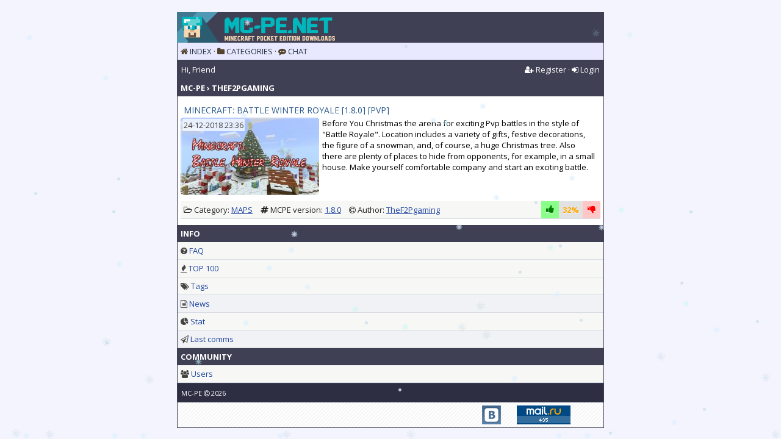

--- FILE ---
content_type: text/html; charset=utf-8
request_url: https://mc-pe.net/xfsearch/developer/TheF2Pgaming/
body_size: 6134
content:
<!DOCTYPE html>
<html lang="en">
<head>
	<meta charset="utf-8" />
<title> TheF2Pgaming › MCPE - Minecraft Pocket Edition Downloads</title>


<link rel="search" type="application/opensearchdescription+xml" href="https://mc-pe.net/engine/opensearch.php" title="MCPE - Minecraft Pocket Edition Downloads" />
<link rel="alternate" type="application/rss+xml" title="MCPE - Minecraft Pocket Edition Downloads" href="https://mc-pe.net/rss.xml" />
	<meta name="HandheldFriendly" content="true">
	<meta name="format-detection" content="telephone=no">
	<meta name="viewport" content="user-scalable=no, initial-scale=1.0, maximum-scale=1.0, width=device-width"> 
	<meta name="apple-mobile-web-app-capable" content="yes">
	<meta name="apple-mobile-web-app-status-bar-style" content="default">
	
	<meta name="yandex-verification" content="cf6784fcd0b05f2e" />
	<meta name="referrer" content="origin-when-crossorigin" />
	
	<meta name="theme-color" content="#404055">
	
	<link href="https://fonts.googleapis.com/css?family=Open+Sans:300,400,400i,600,700&subset=cyrillic" rel="stylesheet">
	
	<meta name="yandex-tableau-widget" content="logo=https://mc-pe.net/templates/mcpe/images/ico/apple-touch-icon-180x180.png, color=#ffffff" />

	<link rel="shortcut icon" href="/templates/mcpe/images/ico/favicon.ico" type="image/x-icon" />
	<link rel="apple-touch-icon" sizes="57x57" href="/templates/mcpe/images/ico/apple-touch-icon-57x57.png">
	<link rel="apple-touch-icon" sizes="60x60" href="/templates/mcpe/images/ico/apple-touch-icon-60x60.png">
	<link rel="apple-touch-icon" sizes="72x72" href="/templates/mcpe/images/ico/apple-touch-icon-72x72.png">
	<link rel="apple-touch-icon" sizes="76x76" href="/templates/mcpe/images/ico/apple-touch-icon-76x76.png">
	<link rel="apple-touch-icon" sizes="114x114" href="/templates/mcpe/images/ico/apple-touch-icon-114x114.png">
	<link rel="apple-touch-icon" sizes="120x120" href="/templates/mcpe/images/ico/apple-touch-icon-120x120.png">
	<link rel="apple-touch-icon" sizes="144x144" href="/templates/mcpe/images/ico/apple-touch-icon-144x144.png">
	<link rel="apple-touch-icon" sizes="152x152" href="/templates/mcpe/images/ico/apple-touch-icon-152x152.png">
	<link rel="apple-touch-icon" sizes="180x180" href="/templates/mcpe/images/ico/apple-touch-icon-180x180.png">
	<link rel="icon" type="image/png" href="/templates/mcpe/images/ico/favicon-16x16.png" sizes="16x16">
	<link rel="icon" type="image/png" href="/templates/mcpe/images/ico/favicon-32x32.png" sizes="32x32">
	<link rel="icon" type="image/png" href="/templates/mcpe/images/ico/favicon-96x96.png" sizes="96x96">
	<link rel="icon" type="image/png" href="/templates/mcpe/images/ico/android-chrome-192x192.png" sizes="192x192">
	<meta name="msapplication-square70x70logo" content="/templates/mcpe/images/ico/smalltile.png" />
	<meta name="msapplication-square150x150logo" content="/templates/mcpe/images/ico/mediumtile.png" />
	<meta name="msapplication-wide310x150logo" content="/templates/mcpe/images/ico/widetile.png" />
	<meta name="msapplication-square310x310logo" content="/templates/mcpe/images/ico/largetile.png" />
	
	<link rel="stylesheet" href="/templates/mcpe/css/engine.css?3" type="text/css">
	<link rel="stylesheet" href="/templates/mcpe/css/normalize.css">
	<link rel="stylesheet" href="/templates/mcpe/css/font-awesome.min.css">
	<link rel="stylesheet" href="/templates/mcpe/css/bootstrap.min.css">

	
	<link rel="stylesheet" href="/templates/mcpe/css/m.min.css?73" type="text/css">
	
	<style>
	article:first-of-type {
		margin-top:10px
	   }
	</style>
	
	
	
	

</head>
<body>
	<div class="logo"></div>
	<div class="tmn uppercase">
		<i class="fa fa-home" aria-hidden="true"></i> <a href="/">Index</a>
		&middot;
		<i class="fa fa-folder" aria-hidden="true"></i> <a href="/cats.html">Categories</a>
		&middot;
		<i class="fa fa-commenting" aria-hidden="true"></i> <a href="/chat.html">Chat</a>	
	</div>
<div class="header">
	<span>Hi, Friend</span>
	
	
	<span class="pull-right">
	<i class="fa fa-user-plus" aria-hidden="true"></i> <a href="/reg.html">Register</a>
	&middot;
	<i class="fa fa-sign-in" aria-hidden="true"></i> <a id="login_form_btn" href="#">Login</a></span>
	
	<div class="clear"></div>
</div>




<!-- МОДАЛЬНОЕ ОКНО АВТОРИЗАЦИИ -->
<div id="loginForm" style="display:none">
      <div class="xmodal-header">
        <h4 class="modal-title" id="loginFormLabel">Authorization</h4>
      </div>
			
			
			<div id="login_drop" class="head_drop">
				<div class="hd_pad">
					<form class="login_form" method="post">
						<div class="soc_links">
							
							
							
							
							
							
						</div>
						<ul>
							<li class="form-group">
								<input placeholder="Login:" type="text" name="login_name" id="login_name" class="form-control">
							</li>
							<li class="form-group">
								<input placeholder="Password" type="password" name="login_password" id="login_password" class="form-control">
							</li>
							<li>
								<button class="btn btn-success" onclick="submit();" type="submit" title="Log in">
									<b>Log in</b>
								</button>
							</li>
						</ul>
						<input name="login" type="hidden" id="login" value="submit">

					</form>
				</div>
			</div>
			
  



</div>



		
		<div class="maintxt">
						
			
			<div class="phdr"><b><div class="speedbar"><div class="over"><span id="dle-speedbar"><span itemscope itemtype="http://data-vocabulary.org/Breadcrumb"><a href="https://mc-pe.net/" itemprop="url"><span itemprop="title">MC-PE</span></a></span> ›  TheF2Pgaming</span></div></div>	</b></div>
			<div class="content-padding">
				
				<section id="content">
				<div id='dle-content'><article class="block story shortstory">
	<div class="text">
		<p class="title h5 no-margin short-title title-clip uppercase">
		
				
		
		<a href="https://mc-pe.net/maps/1435-minecraft-battle-winter-royale.html">
			Minecraft: Battle Winter Royale
			
			 
			[1.8.0]
			[PVP]
			
			
			
			
			
				
		</a>
		</p>
	
		<div class="relative">
			<a href="https://mc-pe.net/maps/1435-minecraft-battle-winter-royale.html" class="pull-left short-poster img_gloss" style="background-image: url(https://mc-pe.net/uploads/posts/2018-12/thumbs/1545684019_winter-royale-1.jpg);">
				<time class="time-outer" datetime="2018-12-24"><span class="time-inner">24-12-2018 23:36</span></time>
			</a>
		</div>	
		<div class="pull-left short-desc">
			<p class="content short-content">Before You Christmas the arena for exciting Pvp battles in the style of "Battle Royale". Location includes a variety of gifts, festive decorations, the figure of a snowman, and, of course, a huge Christmas tree. Also there are plenty of places to hide from opponents, for example, in a small house. Make yourself comfortable company and start an exciting battle.</p>
			
				
			<div class="story_top">
				
			</div>			
		</div>
		<div class="text clear"></div>
	</div>
<div class="text additional-info clear list1">	
	<ul class="list-inline">
	<li><i class="fa fa-folder-open-o" aria-hidden="true"></i> <span class="hidden-xs">Category: </span><span class="uppercase"><a href="https://mc-pe.net/maps/">Maps</a></span></li>
	<li class="hidden-xs">
	<i class="fa fa-hashtag"></i> <span>MCPE version: <a href="/xfsearch/maps/1.8.0/">1.8.0</a></span>
	
	
	
	
	
	
	
	</li>

	<li class="hidden-xs"><i class="fa fa-copyright" title="Author" aria-hidden="true"></i> <span class="hidden-xs">Author: </span><a href="https://mc-pe.net/xfsearch/developer/TheF2Pgaming/">TheF2Pgaming</a>
	</li>
	<!--li class="meta_coms hidden-xs" title="Comms: 1"><i class="fa fa-commenting-o" aria-hidden="true"></i> <a href="https://mc-pe.net/maps/1435-minecraft-battle-winter-royale.html#comment">1</a></li>
	<li class="meta_views hidden-xs" title="Views: 7 189"><i class="fa fa-eye" aria-hidden="true"></i> 7 189</li-->

	<li class="pull-right relative">
			
				<div class="rate">
					
					
					
					<div class="rate_like-dislike">
						<a href="#" class='like-btn' onclick="doRate('plus', '1435'); return false;" ><i class="fa fa-thumbs-up green" title="COOL!" aria-hidden="true"></i></a>
						<span id="ratig-layer-1435" class="rate-value ignore-select"><span title='Рейтинг:23 Голосов: 73' class="ratingtypeplusminus ignore-select ratingmiddle" >32%</span></span>
						<a href="#" class='dislike-btn' onclick="doRate('minus', '1435'); return false;" ><i class="fa fa-thumbs-down red" title="BAD :(" aria-hidden="true"></i></a>
					</div>
					
				</div>
			
	</li>
	</ul>
</div>
	

</article></div>
				</section>
			</div>
		


			<div class="phdr"><b>INFO</b></div>
			<div class="menu list1"><i class="fa fa-question-circle" aria-hidden="true"></i> <a href="/faq/">FAQ</a></div>	
			<div class="menu list1"><i class="fa fa-fire" aria-hidden="true"></i> <a href="/top100/">TOP 100</a></div>	
			<div class="menu list1"><i class="fa fa-tags" aria-hidden="true"></i> <a href="/tags/">Tags</a></div>			
			<div class="menu list2"><i class="fa fa-file-text-o" aria-hidden="true"></i> <a href="/news/">News</a></div>
			<div class="menu list1"><i class="fa fa-pie-chart" aria-hidden="true"></i> <a href="/statistics.html">Stat</a></div>
			<div class="menu list2"><i class="fa fa-paper-plane-o" aria-hidden="true"></i> <a href="/last.html">Last comms</a></div>

			<div class="phdr"><b>COMMUNITY</b></div>
			<div class="menu list1"><i class="fa fa-users" aria-hidden="true"></i> <a href="/users/">Users</a></div>
		</div>
		<div class="fmenu">
				<small>
					<a title="MC-PE" href="/">MC-PE</a> <i class="fa fa-copyright" aria-hidden="true"></i> 2026
				</small>
		</div>
		<div class="foot-block text-center">
									
			<div class="pull-left">

			</div>	
<ul class="list-inline pull-right">
<li>
<a rel="nofollow" href="https://vk.com/mcpenet" target="_blank"><img src ="/templates/mcpe/images/vk.png" /></a>

</li>
<li>	


<!-- Top100 (Kraken) Widget -->
<span id="top100_widget"></span>
<!-- END Top100 (Kraken) Widget -->

<!-- Top100 (Kraken) Counter -->
<script>
    (function (w, d, c) {
    (w[c] = w[c] || []).push(function() {
        var options = {
            project: 6794766,
            element: 'top100_widget',
        };
        try {
            w.top100Counter = new top100(options);
        } catch(e) { }
    });
    var n = d.getElementsByTagName("script")[0],
    s = d.createElement("script"),
    f = function () { n.parentNode.insertBefore(s, n); };
    s.type = "text/javascript";
    s.async = true;
    s.src =
    (d.location.protocol == "https:" ? "https:" : "http:") +
    "//st.top100.ru/top100/top100.js";

    if (w.opera == "[object Opera]") {
    d.addEventListener("DOMContentLoaded", f, false);
} else { f(); }
})(window, document, "_top100q");
</script>
<noscript>
  <img src="//counter.rambler.ru/top100.cnt?pid=6794766" alt="Топ-100" />
</noscript>
<!-- END Top100 (Kraken) Counter -->


</li>
<li>
<!-- Rating@Mail.ru counter -->
<script type="text/javascript">
var _tmr = window._tmr || (window._tmr = []);
_tmr.push({id: "2845541", type: "pageView", start: (new Date()).getTime()});
(function (d, w, id) {
  if (d.getElementById(id)) return;
  var ts = d.createElement("script"); ts.type = "text/javascript"; ts.async = true; ts.id = id;
  ts.src = (d.location.protocol == "https:" ? "https:" : "http:") + "//top-fwz1.mail.ru/js/code.js";
  var f = function () {var s = d.getElementsByTagName("script")[0]; s.parentNode.insertBefore(ts, s);};
  if (w.opera == "[object Opera]") { d.addEventListener("DOMContentLoaded", f, false); } else { f(); }
})(document, window, "topmailru-code");
</script><noscript><div style="position:absolute;left:-10000px;">
<img src="//top-fwz1.mail.ru/counter?id=2845541;js=na" style="border:0;" height="1" width="1" alt="Рейтинг@Mail.ru" />
</div></noscript>
<!-- //Rating@Mail.ru counter -->
<!-- Rating@Mail.ru logo -->
<a rel="nofollow" href="//top.mail.ru/jump?from=2845541">
<img src="//top-fwz1.mail.ru/counter?id=2845541;t=433;l=1" 
style="border:0;" height="31" width="88" alt="Рейтинг@Mail.ru" /></a>
<!-- //Rating@Mail.ru logo -->
</li>
<li>
<!--LiveInternet counter--><script type="text/javascript">
document.write("<a rel='nofollow' href='//www.liveinternet.ru/click' "+
"target=_blank><img src='//counter.yadro.ru/hit?t41.14;r"+
escape(document.referrer)+((typeof(screen)=="undefined")?"":
";s"+screen.width+"*"+screen.height+"*"+(screen.colorDepth?
screen.colorDepth:screen.pixelDepth))+";u"+escape(document.URL)+
";"+Math.random()+
"' alt='' title='LiveInternet' "+
"border='0' width='31' height='31'><\/a>")
</script><!--/LiveInternet-->
</li>
</ul>
<div class="clear">	</div>			
		</div>
	<script type="text/javascript" src="/engine/classes/min/index.php?charset=utf-8&amp;g=general&amp;19"></script>
<link media="screen" href="/engine/editor/css/default.css" type="text/css" rel="stylesheet" />	
	<script type="text/javascript">
<!--
var dle_root       = '/';
var dle_admin      = '';
var dle_login_hash = '';
var dle_group      = 5;
var dle_skin       = 'mcpe';
var dle_wysiwyg    = '0';
var quick_wysiwyg  = '0';
var dle_act_lang   = ["Yes", "No", "Enter", "Cancel", "Save", "Delete", "Loading. Please, wait..."];
var menu_short     = 'Quick edit';
var menu_full      = 'Full edit';
var menu_profile   = 'View profile';
var menu_send      = 'Send message';
var menu_uedit     = 'Admin Center';
var dle_info       = 'Information';
var dle_confirm    = 'Confirm';
var dle_prompt     = 'Enter the information';
var dle_req_field  = 'Please fill in all the required fields';
var dle_del_agree  = 'Are you sure you want to delete it? This action cannot be undone';
var dle_spam_agree = 'Are you sure you want to mark the user as a spammer? This will remove all his comments';
var dle_complaint  = 'Enter the text of your complaint to the Administration:';
var dle_big_text   = 'Highlighted section of text is too large.';
var dle_orfo_title = 'Enter a comment to the detected error on the page for Administration ';
var dle_p_send     = 'Send';
var dle_p_send_ok  = 'Notification has been sent successfully ';
var dle_save_ok    = 'Changes are saved successfully. Refresh the page?';
var dle_reply_title= 'Reply to the comment';
var dle_tree_comm  = '0';
var dle_del_news   = 'Delete article';
var allow_dle_delete_news   = false;
var dle_search_delay   = false;
var dle_search_value   = '';
jQuery(function($){
FastSearch();
});
//-->
</script>

<script>
$(function(){
	$('#login_form_btn').click(function(){
		$('#loginForm').dialog({
			autoOpen: true,
			modal: true,
			title: 'Authorization',
			show: 'fade',
			hide: 'fade',
			width: 450,
			//height: 200,
			buttons: {
				

				"Forgot password": function() {
                                document.location='/index.php?do=lostpassword';
                    },
				"Registration": function() {
					document.location='/reg.html';
					}
					
			}
		});
	});
});

$(function(){
	$('#download_btn').click(function(){
		$('#download_oficial').dialog({
			autoOpen: true,
			modal: true,
			show: 'fade',
			hide: 'fade',
			width: 450,
			//height: 200,
					buttons: {
				"Close" : function() {
					$(this).dialog("close");
					}, 
				"Register": function() {
					document.location='/reg.html';
				}
				   }
		});
	});
});

$(document).ready(function(){
    //$('[data-toggle="tooltip"]').tooltip();
});

$(".text").bind({
	//copy : addLink
});

</script>

	





	
	<script type="text/javascript">
sitePath = "/";
sflakesMax = 64;
sflakesMaxActive = 64;
svMaxX = 3;
svMaxY = 3;
ssnowStick = 1;
sfollowMouse = 1;
</script>
<script type="text/javascript" src="/snow/snow.js"></script>


<!-- Yandex.Metrika counter --> <script type="text/javascript" > (function(m,e,t,r,i,k,a){m[i]=m[i]||function(){(m[i].a=m[i].a||[]).push(arguments)}; m[i].l=1*new Date();k=e.createElement(t),a=e.getElementsByTagName(t)[0],k.async=1,k.src=r,a.parentNode.insertBefore(k,a)}) (window, document, "script", "https://mc.yandex.ru/metrika/tag.js", "ym"); ym(40903644, "init", { id:40903644, clickmap:true, trackLinks:true, accurateTrackBounce:true }); </script> <noscript><div><img src="https://mc.yandex.ru/watch/40903644" style="position:absolute; left:-9999px;" alt="" /></div></noscript> <!-- /Yandex.Metrika counter -->
</body>
</html>


--- FILE ---
content_type: text/css
request_url: https://mc-pe.net/templates/mcpe/css/m.min.css?73
body_size: 4905
content:
.panel,.top100 .image{background-color:#fff}.badge,.panel,.panel-body{text-align:center}.badge,.top100 td{vertical-align:middle}.pagination,.pagination-inner{overflow-x:auto;overflow-y:hidden}.chat-message:after,.clear,.clr{clear:both}.speedbar,.text-uppercase,.uppercase{text-transform:uppercase}.badge,.bb-pane,.pagination-inner,table.desc td.caption{white-space:nowrap}.m-b-10{margin-bottom:10px}.top100 td{border-bottom:1px solid #efefef;padding:12px 2px}.top100 .image{float:left;width:64px;height:64px;margin-right:10px;position:relative;box-shadow:inset 0 0 0 1px rgba(0,0,0,.1);-webkit-box-shadow:inset 0 0 0 1px rgba(0,0,0,.1)}.top100 .cover{background-position:50% 50%;background-repeat:no-repeat;-webkit-background-size:cover;background-size:cover}.top100-item{width:25%;float:left}@media only screen and (max-width:700px){.top100-item{width:50%;float:left}}.panel{border-color:#e3e8ed!important;margin:5px 5px 20px;border:1px solid transparent;border-radius:4px;-webkit-box-shadow:0 1px 1px rgba(0,0,0,.05);box-shadow:0 1px 1px rgba(0,0,0,.05)}.panel-footer,.panel-heading{border-color:#e3e8ed;background:#f7f8f9;text-align:center}.panel-heading{padding:5px 10px;border-bottom:1px solid transparent;border-top-left-radius:3px;border-top-right-radius:3px}.panel-body{padding:15px}.panel-footer{padding:5px 10px;background-color:#f5f5f5;border-top:1px solid #ddd;border-bottom-right-radius:3px;border-bottom-left-radius:3px}.tag_list>span>a{color:inherit;text-decoration:none!important;padding:5px 10px;background-color:#f0f0f0;display:inline-block;margin:0 3px 3px 0}.badge{display:inline-block;min-width:10px;padding:3px 5px;font-size:10px;line-height:1;color:#5a5a5a;background-color:#dadada}.tag_list>span>a:hover{background-color:#fff;color:#389A22;position:relative;box-shadow:0 3px 10px 0 rgba(0,0,0,.2);-webkit-box-shadow:0 3px 10px 0 rgba(0,0,0,.2)}.rate{position:absolute;top:-5px;right:-5px;width:97px;height:29px;font-size:110%}.col-lg-5 .ratingtypeplusminus,.ui-c1 .ratingtypeplusminus{display:inline!important}.rate-value{height:29px;background:#e2e2e2;display:block;float:left;width:39px;text-align:center;vertical-align:middle;border-bottom:1px solid #d8dee5;font-size:90%}.dislike-btn,.like-btn{height:29px;float:left;width:29px;border-bottom:1px solid #d8dee5;display:block;text-align:center;vertical-align:middle}.ratingtypeplusminus{padding-top:5px;display:block;font-weight:bolder}.alarm,.hdr{font-weight:700}.ratingmiddle{color:orange}.ratingplus{color:green}.ratingminus{color:red}.ratingzero{color:gray}.dislike-btn{background:#ffc6c6}.like-btn{background:#8aff8a}.dislike-btn i,.like-btn i{margin-top:6px}.xclass{float:right}.pagination-inner{margin:-5px;background:url(../images/lines.gif) #f8f9f9;-webkit-overflow-scrolling:touch;display:block;height:44px;text-align:center}.pagination{margin:5px;height:34px}.xmenu{font-size:120%}::-webkit-scrollbar{width:5px;height:5px}::-webkit-scrollbar-track{background:#7593bb;opacity:.4}::-webkit-scrollbar-thumb{background:#536784;opacity:.4}.short-desc{width:66%;max-height:132px;overflow:hidden;position:relative}.foot-block{padding:5px;vertical-align:middle;border:1px solid #404055;margin-bottom:0;border-width:0 1px 1px;background:url(../images/lines.gif) #f8f9f9}.title a:hover{color:#D15D34;text-decoration:none}tr.xfield_tr td{padding-bottom:10px}#b_emo_response{overflow-x:scroll;overflow-y:scroll}.tag_item{background:#fcfcfc;border-bottom:1px solid #EDEDED;border-right:1px solid #EDEDED;-webkit-border-radius:3px;-moz-border-radius:3px;-khtml-border-radius:3px 3px 3px 3px;border-radius:3px;padding:2px 5px;color:#696969;vertical-align:middle;line-height:13px}.tag_item :hover{background:#f5f5f5}html{font-family:"Open Sans"}.ui-dialog{max-width:99%}.content ul{list-style-type:circle!important;padding-left:25px!important}.content-padding,textarea{padding:5px}.m-t-10{margin-top:10px}.m-t-5{margin-top:5px}.tab-content-style{border:1px solid #ddd;border-width:0 1px 1px;padding:5px}div .img_gloss,div.img_gloss img{-webkit-border-radius:5px;-moz-border-radius:5px}div.img_gloss img{border-radius:5px}div .img_gloss{display:inline-block;position:relative;border-radius:5px}a.img_gloss:before,div.img_gloss:before{content:'';position:absolute;background:-webkit-linear-gradient(rgba(255,255,255,.3),transparent);background:-moz-linear-gradient(rgba(255,255,255,.3),transparent);background:-ms-linear-gradient(rgba(255,255,255,.3),transparent);background:-o-linear-gradient(rgba(255,255,255,.3),transparent);background:linear-gradient(rgba(255,255,255,.3),transparent);-webkit-border-radius:5px;-moz-border-radius:5px;border-radius:5px;-webkit-box-shadow:inset 0 0 1px 1px rgba(255,255,255,.3);-moz-box-shadow:inset 0 0 1px 1px rgba(255,255,255,.3);box-shadow:inset 0 0 1px 1px rgba(255,255,255,.3);top:1px;left:1px;bottom:1px;right:1px}.com_tools,.inner-last-bottom,.inner-last-right{bottom:0}.logo{background:url(/templates/mcpe/images/logo.png?4) no-repeat #404055;background-size:contain;color:#fff;height:50px}.short-poster{width:33%;display:block;max-height:127px;overflow:hidden;background-size:cover;background-repeat:no-repeat;height:127px;z-index:999;margin:5px 0}@media(max-width:767px){.short-desc,.short-poster{width:50%}.logo{margin-top:0}.var-h3{font-size:18px!important}.xfieldimagegallery li img,iframe{width:100%}}@media(min-width:768px) and (max-width:991px){.logo{margin-top:20px}.var-h3{font-size:20px!important}}@media(min-width:992px) and (max-width:1199px){.logo{margin-top:20px}.var-h3{font-size:22px!important}}@media(min-width:1200px){.logo{margin-top:20px}.var-h3{font-size:24px!important}}body,form{font-size:small}body{scrollbar-face-color:#000;scrollbar-shadow-color:#2D2C4D;scrollbar-highlight-color:#7D7E94;scrollbar-3dlight-color:#7D7E94;scrollbar-darkshadow-color:#2D2C4D;scrollbar-track-color:#7D7E94;scrollbar-arrow-color:#C1C1D1;background:#F4F4FE;color:#000;font-family:"Open Sans",Tahoma,sans-serif;max-width:700px;margin:0 auto;padding:0}.h1,.h2,.h3,h1,h2,h3{margin-top:5px;margin-bottom:5}form,ul{margin:0;padding:0}a:active{color:#660}a:hover{color:red;text-decoration:underline}a:link,a:visited{color:#29588B;text-decoration:none}h3{margin:0;padding:0 0 2px}hr{border:0;border-top:1px solid gray;margin:0}p{padding:5px 0;margin:0}textarea{width:100%;border:1px solid #dcdcdc;border-radius:2px}ul{list-style-type:none}.icon{padding:3px 6px 3px 1px;vertical-align:middle}.icon-inline{padding-right:6px;vertical-align:middle}img{border:0}.alarm{background-color:#F23439;border-bottom:1px solid #CB1A1C;color:#fff;padding:4px}.bblist{color:#4A5663;background:url(../../images/dot.gif) left no-repeat;padding:0 0 0 10px}.bbpopup{margin-top:3px}.bbpopup a{border:1px solid #a7a7a7;height:10px;display:inline-block;margin:1px;vertical-align:middle;width:10px}.bmenu{background-color:#E8E8FF;padding:5px}.end{text-align:center}.fmenu{background-color:#2E2E43;border:1px solid #404055;color:#FFF;padding:6px}.footer{background:#3A3A4E;color:#fff;margin:0;padding:10px}.func{border-left:4px solid #9acd32;color:#757575;font-size:x-small;padding:5px}.gmenu{background-color:#EDF7E8;margin:1px 0;border-bottom:1px solid #DBEDD3;padding:3px 4px}.gray{color:#586776}.greply{border-left:4px solid #090;color:#090;padding:2px 0 2px 4px}.hdr{background-color:#f1f1f1;border-bottom:1px solid #595959;padding-left:2px}.logo a{color:#fff;font-size:12px}.logo a:hover{color:red}.header a{color:#fff}.header a:hover{color:red}.header{background:#404055;color:#fff;margin:0;padding:7px}.list1,.list2{padding:5px;color:#222}.left{float:left}.list1{background-color:#F7F7F5;border-bottom:1px solid #D8DEE5;text-shadow:0 1px #fff}.list2{text-shadow:0 1px #f0f0f0;background-color:#F0F2F5;border-bottom:1px solid #D8DBE3}.list1 a:link,.list1 a:visited,.list2 a:link,.list2 a:visited{color:#2046a0;text-decoration:underline}.list1 a:hover,.list2 a:hover{color:#D15D34;text-decoration:underline}.spoilerhead{background:#E8E8F2;color:#211F67;padding:3px;border:1px solid #9898AD}.spoilerbody{background:#FAFAFC;border:1px solid #AFAFC4;border-top:none;padding:4px;color:#333;border-radius:0 0 3px 3px}.maintxt{background:#fff;font-weight:400;padding:0;border-left:1px solid #404055;border-right:1px solid #404055}.menu-bg1{background-color:#E8E8FF}.menu-bg2{background-color:#fff}.menu,.txt{color:#444;padding:5px}.menu a:link,.menu a:visited{color:#2046a0;text-decoration:none}.err_info,.news{background-color:#EDEDF7;border:1px solid #ddd;color:#2E2E43;font-size:x-small}.news{margin:5px;padding:5px}.news p{padding:0}.err_info{padding:3px 4px 4px}.phdr,.phdr a:link,.phdr a:visited{color:#fff}.menu-content,.menu-title,.phdr{padding:5px}.phdr{background-color:#404055}.phdr a:hover{color:red}.phpcode{background-color:#E0E6E9;border:1px dotted #9FAEBB;margin-top:4px;padding:0 2px}.quote{margin-left:2px}.reply{border-left:4px solid #E00;color:#E00;padding:2px 0 2px 4px}.rmenu{background-color:#62e834;padding:4px;color:#172C34}.sitemap{background-color:#eeecd9;margin:0;padding:2px 4px 3px;font-size:xx-small;height:38px;overflow:auto}.status,.sub,.topmenu input,table.desc,table.desc td{font-size:x-small}.status{color:peru;font-weight:700;padding-left:0}.bmn,.tmn{background-color:#E8E8FF;color:#52432C}.normaltext,.title_quote{font-weight:400!important}.sub{border-top:1px dotted #ccc;margin-top:4px;padding-top:4px}.bmn,.tmn,.topmenu{padding:5px}.tmn{border-left:1px solid #404055;border-right:1px solid #404055}.bmn{border-top:1px solid #D8DBE3}.topmenu{background-color:#F0F2F5;color:#222;border-bottom:1px solid #D8DBE3}.user{background-color:#E3E5E8;margin:1px 0;border-bottom:1px solid #C6CED3;padding:3px 4px}.user .gray{color:#2E2E31}.alarm a:link,.alarm a:visited{color:#FFF;font-size:x-small}.clip a:link,.clip a:visited{color:#424e59}.footer a:link,.footer a:visited{color:#fff;text-decoration:none}.footer a:hover{text-decoration:underline}.green,.green a:link,.green a:visited{color:green}.greply a:link,.greply a:visited{color:#080}.red,.red a:link,.red a:visited{color:red}.reply a:link,.reply a:visited{color:#D00}.fmenu a:link,.fmenu a:visited{color:#fff;text-decoration:none}.tmn a:link,.tmn a:visited{color:#2a3646;text-decoration:none}.bmenu a:hover,.fmenu a:hover,.gmenu a:hover,.menu a:hover,.tmn a:hover{color:red;text-decoration:underline}.currentpage{background-color:#fff;border:1px solid #dcdcdc;border-radius:2px;padding:1px 6px}a.pagenav{border:1px solid #C1CBD3;text-decoration:none;border-radius:2px;padding:0 5px}.full-title,.short-title{padding-top:0!important;padding-bottom:0!important}a.pagenav:hover{background-color:#F5F7F7;border:1px solid #A0AAB4}table.desc{border-top:1px dotted #c6c17f;width:100%;overflow:auto;margin-top:4px}table.desc td.caption{width:1%;text-align:right;color:#6f6f6f}h4{margin:6px 0 2px}.no-padding{padding:0!important}.no-margin{margin:0!important}.full-title{margin:5px 0 10px}.eclipsis,.text-eclipsis,.title-clip{white-space:nowrap;overflow:hidden;text-overflow:ellipsis}.orange{color:orange}.additional-info{margin:5px 0!important}.time-inner{background:rgba(255,255,255,.74);padding:1px 2px;color:#000}.time-outer{margin:3px;display:block}.add-file{margin-top:15px;margin-right:5px}.normaltext{font-size:1em!important;padding:0!important;margin:0!important;display:inline!important}.scriptcode,.text_spoiler,.title_quote,.title_spoiler{padding:5px;background:#fdfdfd;border:1px dotted #e7e7e7}.text_spoiler1,.text_spoiler2,.text_spoiler3,.text_spoiler4,.title_spoiler,.title_spoiler1,.title_spoiler2,.title_spoiler3,.title_spoiler4,title_quote{background:url(../images/lines.gif) #f8f9f9}.title_quote{margin-top:2px}.quote,blockquote{padding:2px 10px;margin:5px 0;border-left:3px solid #95c00e;font-family:Georgia,serif;font-style:italic;font-size:100%;color:#999}.text_spoiler1,.text_spoiler2,.text_spoiler3,.text_spoiler4,.title_official,.title_spoiler1,.title_spoiler2,.title_spoiler3,.title_spoiler4,.title_virus,.title_virus_notcheck{font-style:normal;padding:10px;text-decoration:none}.title_spoiler{margin-top:2px;font-weight:400}.text_spoiler{margin-bottom:2px}.title_spoiler img{vertical-align:middle;margin:-1px 0 0!important}.chat-message+.chat-message,.title_attach1,.title_official,.title_spoiler1,.title_spoiler2,.title_spoiler3,.title_spoiler4,.title_virus,.title_virus_notcheck{margin-top:10px}.scriptcode{color:#4c6d0f;text-align:left;font-family:"Courier New"}.text_spoiler{border-top:0;text-align:justify}.text_spoiler,.title_spoiler{border-width:0 0 0 4px;border-left:5px solid #BB2F96}.text_spoiler1,.title_spoiler1{border-left:5px solid #FADC0D}.text_spoiler2,.title_spoiler2{border-left:5px solid #666}.text_spoiler3,.title_spoiler3{border-left:5px solid #947A12}.text_spoiler4,.title_spoiler4{border-left:5px solid #4DBB0D}.title_attach1,.title_attach2,.title_attach3,.title_attach4{font-style:normal;padding:10px;background:#f8f9f9;border-left:5px solid #F74242;text-decoration:none}.title_official{background:#f8f9f9;border-left:5px solid #42AEF7}.title_virus{background:#CEFFCE;border-left:5px solid green}.title_virus_notcheck{background:#f8f9f9;border-left:5px solid gray}.text_spoiler,.text_spoiler1,.text_spoiler2,.text_spoiler3,.text_spoiler4{-webkit-box-sizing:content-box!important;box-sizing:content-box}.avatar{margin-right:10px}.chat-message{margin-bottom:10px}.chat-footer{height:40px;-webkit-box-sizing:border-box;-moz-box-sizing:border-box;box-sizing:border-box;padding-top:10px}.chat-footer input{margin-bottom:0}.chat-message:after,.chat-message:before{content:" ";display:table}.chat-message .iconx{position:relative;z-index:1;text-align:center;width:63px;height:63px;vertical-align:middle;border-radius:4px}.chat-message .iconx img{position:relative;width:60px;height:60px}.chat-message .time{font-size:12px;line-height:1.5em;text-align:center;color:#d2d2d2}.chat-message-body{margin-left:73px;padding:8px 10px;background:#f7f7f5;position:relative;border-left:2px solid rgba(22,156,230,.4);border-radius:3px;min-height:80px}.chat-message-body.on-left{margin-left:0;margin-right:73px;border-left:none;border-right:2px solid rgba(26,26,26,.4)}.chat-message-body.on-left .arrow{left:auto;right:-7px;border-right:none;border-left:5px solid rgba(26,26,26,.4)}.chat-message-body.on-left .sender,.chat-message-body.on-left .text{text-align:right}.chat-message-body .arrow{display:block;position:absolute;top:21px;left:-7px;width:0;height:0;border-top:5px solid transparent;border-bottom:5px solid transparent;border-right:5px solid rgba(26,26,26,.4)}.comments-title{margin:5px 0 10px;border-bottom:1px solid #d8dee5;padding:0 0 5px}.relative{position:relative}.absolute,.full-time-pos,.jssora03l,.jssora03r,.jssorb03{position:absolute}.mass input{margin:-2px 0 0;padding:0}.pl5,p.short-content,p.short-title{padding-left:5px}.content-padding .anti-margin{margin:-5px}.full-time-pos{left:0;top:0}.user_set{margin-bottom:10px}.checkbox input[type=checkbox]{margin-left:0}.cursor-auto{cursor:auto}.cursor-default{cursor:default}.cursor-none{cursor:none}.cursor-context-menu{cursor:context-menu}.cursor-help{cursor:help}.cursor-pointer{cursor:pointer}.cursor-progress{cursor:progress}.cursor-wait{cursor:wait}.cursor-cell{cursor:cell}.cursor-crosshair{cursor:crosshair}.cursor-text{cursor:text}.cursor-vertical-text{cursor:vertical-text}.cursor-alias{cursor:alias}.cursor-copy{cursor:copy}.cursor-move{cursor:move}.cursor-no-drop{cursor:no-drop}.cursor-not-allowed{cursor:not-allowed}.cursor-all-scroll{cursor:all-scroll}.cursor-col-resize{cursor:col-resize}.cursor-row-resize{cursor:row-resize}.cursor-n-resize{cursor:n-resize}.cursor-e-resize{cursor:e-resize}.cursor-s-resize{cursor:s-resize}.cursor-w-resize{cursor:w-resize}.cursor-ns-resize{cursor:ns-resize}.cursor-ew-resize{cursor:ew-resize}.cursor-ne-resize{cursor:ne-resize}.cursor-nw-resize{cursor:nw-resize}.cursor-se-resize{cursor:se-resize}.cursor-sw-resize{cursor:sw-resize}.cursor-nesw-resize{cursor:nesw-resize}.cursor-nwse-resize{cursor:nwse-resize}pre.black{display:block;padding:5px;margin:0 0 10px;font-size:19px;line-height:1.42857143;color:red;word-break:break-all;word-wrap:break-word;background-color:#000;border-left:5px solid #f10000;border-width:0 0 0 5px;border-radius:0}.white{color:#fff}.jssorb03{background:rgba(115,115,115,.66);border-radius:4px}.jssorb03 .av,.jssorb03 div,.jssorb03 div:hover{position:absolute;width:21px;height:21px;text-align:center;line-height:21px;color:#5A5A5A;font-size:12px;background:rgba(237,237,248,.82);overflow:hidden;cursor:pointer}.jssorb03 div{background-position:-5px -4px}.jssorb03 .av,.jssorb03 .av:hover,.jssorb03 div:hover{background:#fff}.jssorb03 .dn,.jssorb03 .dn:hover{background-position:-95px -4px}.jssora03l,.jssora03r{display:block;width:55px;height:55px;cursor:pointer;background:url(../images/a03.png) no-repeat;overflow:hidden}.jssora03l{background-position:-3px -33px}.jssora03r{background-position:-63px -33px}.jssora03l:hover{background-position:-123px -33px}.jssora03r:hover{background-position:-183px -33px}.jssora03l.jssora03ldn{background-position:-243px -33px}.jssora03r.jssora03rdn{background-position:-303px -33px}.inner-last-bottom,.inner-last-right,.inner-last-top{position:absolute;width:100%;background:rgba(236,235,235,.71)}.inner-last-top{top:0}.pr5{padding-right:5px}.jssor_position{position:relative;margin:0 auto;top:0;left:0;width:700px;height:150px;overflow:hidden;visibility:hidden}.jssor_loader_image,.jssor_loader_opacity{position:absolute;display:block;width:100%;height:100%;top:0;left:0}.jssor_loader{position:absolute;top:0;left:0}.jssor_loader_opacity{filter:alpha(opacity=70);opacity:.7}.jssor_loader_image{background:url(../images/loading.gif) center center no-repeat}.jssor_slides{cursor:default;position:relative;top:0;left:0;width:700px;height:150px;overflow:hidden}.jssor_bullet_nav{top:10px;right:10px}.jssor_bullet_proto{width:21px;height:21px}.jssor_left,.jssor_right{top:123px;width:55px;height:55px}.jssor_left{left:8px}.jssor_right{right:8px}.bb-pane{width:100%;-moz-box-sizing:border-box;-webkit-box-sizing:border-box;box-sizing:border-box;overflow-x:auto;-webkit-overflow-scrolling:touch}#comment-editor .bb-editor textarea{height:240px}.bb-btn{float:none;display:inline-block;margin-left:-.3em!important}
.mass_comments_action{margin-bottom:5px}